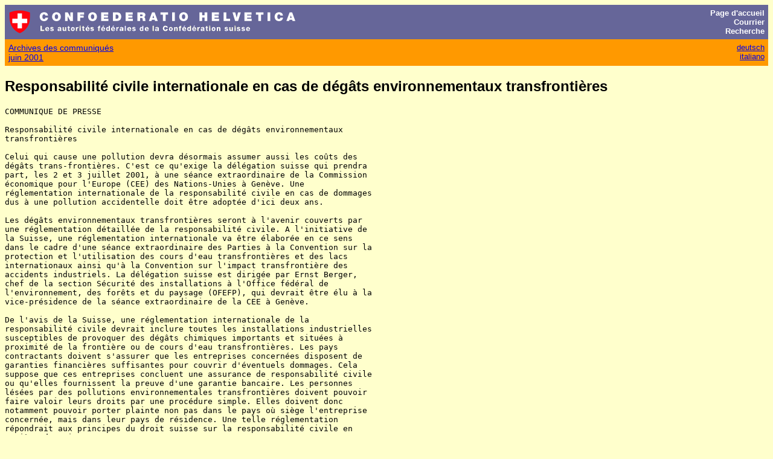

--- FILE ---
content_type: text/html; charset=UTF-8
request_url: https://www.admin.ch/cp/f/3b3c73ef_1@fwsrvg.bfi.admin.ch.html
body_size: 2312
content:
<!DOCTYPE html>
<html lang="en">
<head>
    <meta charset="utf-8">
    <meta name="viewport" content="width=device-width, initial-scale=1">
    <title></title>
    <style>
        body {
            font-family: "Arial";
        }
    </style>
    <script type="text/javascript">
    window.awsWafCookieDomainList = [];
    window.gokuProps = {
"key":"AQIDAHjcYu/GjX+QlghicBgQ/7bFaQZ+m5FKCMDnO+vTbNg96AGe85MAbDryaCIv+G5hkV9fAAAAfjB8BgkqhkiG9w0BBwagbzBtAgEAMGgGCSqGSIb3DQEHATAeBglghkgBZQMEAS4wEQQMfqv/41xp8mxCyZaoAgEQgDtphphf91j3ohtIdrkcZhOjtKVdO6T7EOagds3zsYaLwQPIN8cNivfF/va6SSQpupzbviLhd9a0ZTvohw==",
          "iv":"EkQVKAAfJAAAATxu",
          "context":"4WNhxSWKJ+8vGBznyl9/ju/UWv37VnVatM46uqZvAfX2+2fvOOAY55Zboe84fYi6s+NwNafnqEM7U3iV+ncoxP2QyJMj7Rtkh7PhjmojAbkm+vmqwvO0875V+Zxl7hHrQ9s6YO/EXRrHliIMzSiA8moSNZeWyCsH8mVH3fsmyp9PkxIL8QsChtkLIRlP8l7EkYNs9uicNZOJg/RiUfUAmLv3VlJG0cevPEqEBgH53T8qidp55xTIa3HpUiu2yD9ztFqRG0RRRx5b05nKNcst/cjNOOgAi09Va4/8TN7vWHNyZGvYFkcbzHR0CQsvbfeIF9rKkn5AYYmaVlceNxtUdk0MeyL104rFHakj82iPgbPBmzo++pX3NdE1xplypXj+OdNLcQYeKg6RaoznjnDz3SPTjDXa7/bKfRHdEwn0yIun7jyOvToVgFstTc4e5A1x7+2XtNTEjLsUkpuf+rnfzukGA3OHpIAUx0KYogxtmLNGdAyGgjGJrqE5b3uouPFhwMIlvSjjfaWH4wtu535vGfqOAt3syF68lHbNZpGDApFmsQb80A860EOOu3Gx/jTxEhuZqjYNzyq+O8UpNmQfFoASrUiTAfwmmh/bW2vD3NBg401WhHMvSJdci0QCdaZUz/igX2Tvmu+Uq5xcpdSNN/lFnlIlDYO68x6ybVStQj1TRcPMFHb4J+Lt5MuhdBEgkeZfCN1LGs+CwDkdJRMYED5ouvlANFSJDZ4k8wSx+SqqDpnXmooJEvd4qRLoddR528wh3N9VenlD1qLFpo5OartjtOy9rJWN6cVK6uycgm8X+H65RU69Ne6wYNobj1I6B2geURFtXZsvuYK8+fw/7gVz"
};
    </script>
    <script src="https://e6a96ba7ccd6.f99db706.us-east-2.token.awswaf.com/e6a96ba7ccd6/745d451ca762/a1cf2bf02998/challenge.js"></script>
</head>
<body>
    <div id="challenge-container"></div>
    <script type="text/javascript">
        AwsWafIntegration.saveReferrer();
        AwsWafIntegration.checkForceRefresh().then((forceRefresh) => {
            if (forceRefresh) {
                AwsWafIntegration.forceRefreshToken().then(() => {
                    window.location.reload(true);
                });
            } else {
                AwsWafIntegration.getToken().then(() => {
                    window.location.reload(true);
                });
            }
        });
    </script>
    <noscript>
        <h1>JavaScript is disabled</h1>
        In order to continue, we need to verify that you're not a robot.
        This requires JavaScript. Enable JavaScript and then reload the page.
    </noscript>
</body>
</html>

--- FILE ---
content_type: text/html
request_url: https://www.admin.ch/cp/f/3b3c73ef_1@fwsrvg.bfi.admin.ch.html
body_size: 5346
content:
<html lang="fr"><head>
<title>Responsabilit� civile internationale en cas de d�g�ts environnementaux transfronti�res </title>

<link rel="stylesheet" type="text/css" media="screen" href="/ch/styles/bk.css">
</head><body>
<div class="chheader">


 <table width="100%" border="0" cellspacing="0" cellpadding="6" bgcolor="#666699">
  <tr>
   <td><p><img src="/ch/img/chsmall.gif" width="37" height="41" border="0" alt="Armoiries de la Suisse"></p></td>
   <td align="left" width="100%"><p><img src="/ch/img/chconf.gif" width="432" height="21" border="0" alt="CONFOEDERATIO HELVETICA"><br>
   <img src="/ch/img/chf.gif" width="357" height="16" border="0" alt="Les autorit&eacute;s f&eacute;d&eacute;rales de la Conf&eacute;d&eacute;ration suisse"></p></td>
   <td align="right"><p>
   <a href="/ch/index.fr.html" title="Page d'accueil des autorit&eacute;s f&eacute;d&eacute;rales" class="titlelink"><font color="#FFFFFF">Page&nbsp;d'accueil</font></a><br>
   <a href="/ch/f/contact.html" title="Adressez-nous vos suggestions et commentaires par courrier &eacute;lectronique ou par poste." class="titlelink"><font color="#FFFFFF">Courrier</font></a><br>
   <a href="/ch/f/search.html" title="Recherche plein texte" class="titlelink"><font color="#FFFFFF">Recherche</font></a></p></td>
  </tr>
 </table>

<table class="navtable" width="100%" cellspacing="0" cellpadding="6" border="0">
<tr valign="top">
<td align="left" width="100%" class="navlink"><p>
<a href="/cp/f/index.html">Archives des communiqu�s</a><br>
<a href="/cp/f/index200106.html">juin 2001</a></p></td>

<td align="right" valign="top" class="languagelink"><p>
<a href="/cp/d/index.html">deutsch</a><br><a href="/cp/i/index.html">italiano</a></p></td>
</tr></table>
</div>

<h2>Responsabilit� civile internationale en cas de d�g�ts environnementaux transfronti�res </h2>
<pre class="presse-preformatted">
COMMUNIQUE DE PRESSE

Responsabilit� civile internationale en cas de d�g�ts environnementaux
transfronti�res

Celui qui cause une pollution devra d�sormais assumer aussi les co�ts des
d�g�ts trans-fronti�res. C'est ce qu'exige la d�l�gation suisse qui prendra
part, les 2 et 3 juillet 2001, � une s�ance extraordinaire de la Commission
�conomique pour l'Europe (CEE) des Nations-Unies � Gen�ve. Une
r�glementation internationale de la responsabilit� civile en cas de dommages
dus � une pollution accidentelle doit �tre adopt�e d'ici deux ans.

Les d�g�ts environnementaux transfronti�res seront � l'avenir couverts par
une r�glementation d�taill�e de la responsabilit� civile. A l'initiative de
la Suisse, une r�glementation internationale va �tre �labor�e en ce sens
dans le cadre d'une s�ance extraordinaire des Parties � la Convention sur la
protection et l'utilisation des cours d'eau transfronti�res et des lacs
internationaux ainsi qu'� la Convention sur l'impact transfronti�re des
accidents industriels. La d�l�gation suisse est dirig�e par Ernst Berger,
chef de la section S�curit� des installations � l'Office f�d�ral de
l'environnement, des for�ts et du paysage (OFEFP), qui devrait �tre �lu � la
vice-pr�sidence de la s�ance extraordinaire de la CEE � Gen�ve.

De l'avis de la Suisse, une r�glementation internationale de la
responsabilit� civile devrait inclure toutes les installations industrielles
susceptibles de provoquer des d�g�ts chimiques importants et situ�es �
proximit� de la fronti�re ou de cours d'eau transfronti�res. Les pays
contractants doivent s'assurer que les entreprises concern�es disposent de
garanties financi�res suffisantes pour couvrir d'�ventuels dommages. Cela
suppose que ces entreprises concluent une assurance de responsabilit� civile
ou qu'elles fournissent la preuve d'une garantie bancaire. Les personnes
l�s�es par des pollutions environnementales transfronti�res doivent pouvoir
faire valoir leurs droits par une proc�dure simple. Elles doivent donc
notamment pouvoir porter plainte non pas dans le pays o� si�ge l'entreprise
concern�e, mais dans leur pays de r�sidence. Une telle r�glementation
r�pondrait aux principes du droit suisse sur la responsabilit� civile en
mati�re d'environnement.

Mais la r�glementation vis�e par la Suisse ne se borne pas � d�dommager les
victimes et � rem�dier autant que possible aux dommages survenus. Ces
r�glementations de la responsabilit� civile ont bien plut�t un effet
pr�ventif, car une entreprise qui doit aussi assumer les co�ts r�sultant
d'un dommage de l'autre c�t� de la fronti�re prendra des mesures pour
qu'aucun dommage ne se produise.

Quelque 35 pays europ�ens participent � la s�ance extraordinaire de la CEE.
Un groupe international d'experts devra ensuite �laborer une proposition
concr�te de r�glementation de la responsabilit� civile. L'OFEFP esp�re que
cette proposition pourra �tre n�goci�e dans les deux ans � venir. Elle
pourrait alors �tre adopt�e lors de la conf�rence minist�rielle � Un
environnement pour l'Europe � qui aura lieu � Kiev en mai 2003.

Berne, le 29 juin 2001

DETEC D�partement f�d�ral de l'environnement, des transports, de l'�nergie
et de la communication
Service de presse

Renseignements
J�rg Bally, division Droit, Office f�d�ral de l'environnement, des for�ts et
du paysage (OFEFP), t�l. 031 322 54 29 (pendant la s�ance des 2 et 3 juillet
2001: t�l. 079 277 51 85)

Martin Schiess, section S�curit� des installations, Office f�d�ral de
l'environnement, des for�ts et du paysage (OFEFP), t�l. 031 322 54 34
(pendant la s�ance des 2 et 3 juillet 2001: t�l. 079 352 63 89)

</pre>
</body></html>
